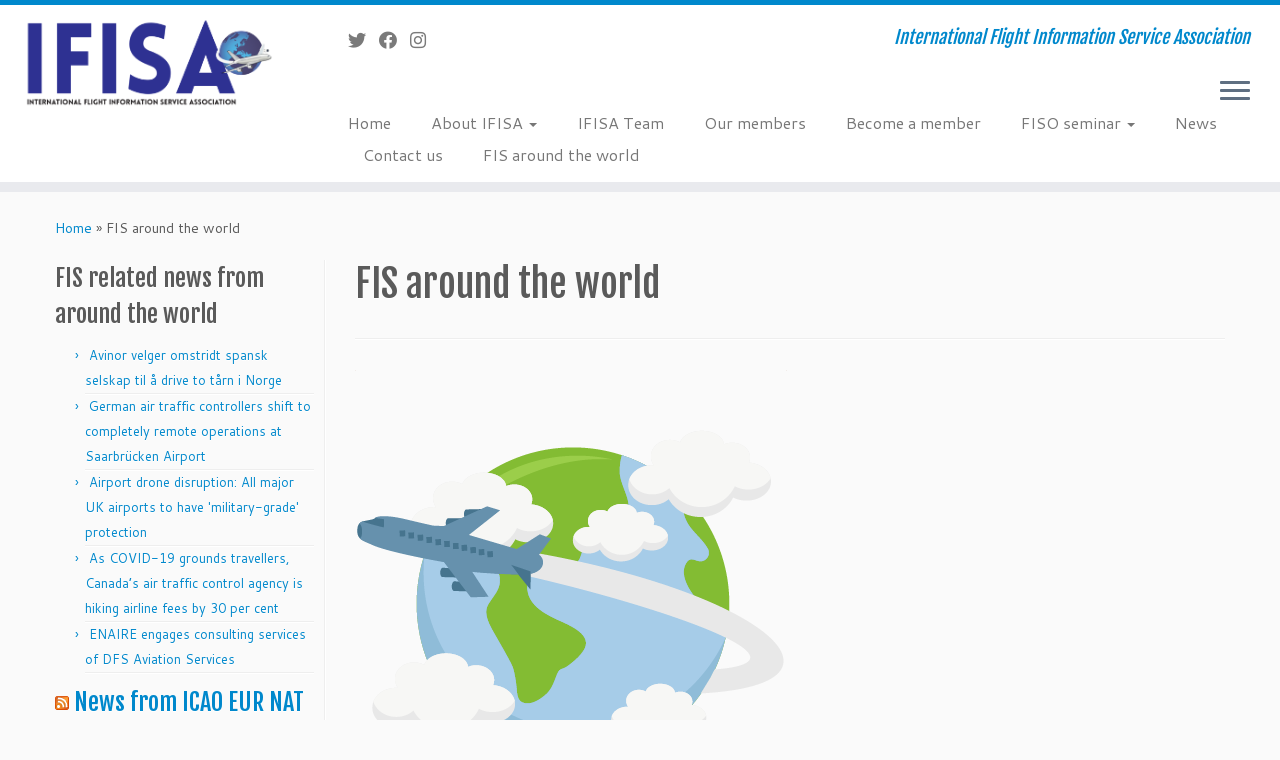

--- FILE ---
content_type: text/html; charset=UTF-8
request_url: https://ifisa.info/fis-around-the-world/
body_size: 19170
content:
<!DOCTYPE html>
<!--[if IE 7]>
<html class="ie ie7 no-js" dir="ltr" lang="en-GB" prefix="og: https://ogp.me/ns#">
<![endif]-->
<!--[if IE 8]>
<html class="ie ie8 no-js" dir="ltr" lang="en-GB" prefix="og: https://ogp.me/ns#">
<![endif]-->
<!--[if !(IE 7) | !(IE 8)  ]><!-->
<html class="no-js" dir="ltr" lang="en-GB" prefix="og: https://ogp.me/ns#">
<!--<![endif]-->
	<head>
		<meta charset="UTF-8" />
		<meta http-equiv="X-UA-Compatible" content="IE=EDGE" />
		<meta name="viewport" content="width=device-width, initial-scale=1.0" />
        <link rel="profile"  href="https://gmpg.org/xfn/11" />
		<link rel="pingback" href="https://ifisa.info/xmlrpc.php" />
		<script>(function(html){html.className = html.className.replace(/\bno-js\b/,'js')})(document.documentElement);</script>
<title>FIS around the world - IFISA</title>
	<style>img:is([sizes="auto" i], [sizes^="auto," i]) { contain-intrinsic-size: 3000px 1500px }</style>
	
		<!-- All in One SEO 4.9.1 - aioseo.com -->
	<meta name="description" content="Here you can find information about the FIS service provided in different countries. Click the country below to go to the associated page. If you have facts you want to add or change please send an e-mail to: secretary@ifisa.info Angola Canada Chile Denmark Faroe Islands Finland France Germany Greece Greenland Italy Indonesia Latvia Norway Peru" />
	<meta name="robots" content="max-image-preview:large" />
	<meta name="google-site-verification" content="PokU2TG54AA3XuX9G3JsJ64rtsoX0sxImmeY1f3m_yE" />
	<link rel="canonical" href="https://ifisa.info/fis-around-the-world/" />
	<meta name="generator" content="All in One SEO (AIOSEO) 4.9.1" />
		<meta property="og:locale" content="en_GB" />
		<meta property="og:site_name" content="IFISA - International Flight Information Service Association" />
		<meta property="og:type" content="article" />
		<meta property="og:title" content="FIS around the world - IFISA" />
		<meta property="og:description" content="Here you can find information about the FIS service provided in different countries. Click the country below to go to the associated page. If you have facts you want to add or change please send an e-mail to: secretary@ifisa.info Angola Canada Chile Denmark Faroe Islands Finland France Germany Greece Greenland Italy Indonesia Latvia Norway Peru" />
		<meta property="og:url" content="https://ifisa.info/fis-around-the-world/" />
		<meta property="og:image" content="https://ifisa.info/wp-content/uploads/2019/01/IFISA_Logo_1000x666.jpg" />
		<meta property="og:image:secure_url" content="https://ifisa.info/wp-content/uploads/2019/01/IFISA_Logo_1000x666.jpg" />
		<meta property="og:image:width" content="1000" />
		<meta property="og:image:height" content="666" />
		<meta property="article:published_time" content="2017-08-30T13:36:31+00:00" />
		<meta property="article:modified_time" content="2017-08-31T11:45:40+00:00" />
		<meta property="article:publisher" content="https://www.facebook.com/InternationalFlightInformationServiceAssociation" />
		<meta name="twitter:card" content="summary" />
		<meta name="twitter:site" content="@IFISA_News" />
		<meta name="twitter:title" content="FIS around the world - IFISA" />
		<meta name="twitter:description" content="Here you can find information about the FIS service provided in different countries. Click the country below to go to the associated page. If you have facts you want to add or change please send an e-mail to: secretary@ifisa.info Angola Canada Chile Denmark Faroe Islands Finland France Germany Greece Greenland Italy Indonesia Latvia Norway Peru" />
		<meta name="twitter:creator" content="@IFISA_News" />
		<meta name="twitter:image" content="https://ifisa.info/wp-content/uploads/2019/01/IFISA_Logo_1000x666.jpg" />
		<script type="application/ld+json" class="aioseo-schema">
			{"@context":"https:\/\/schema.org","@graph":[{"@type":"BreadcrumbList","@id":"https:\/\/ifisa.info\/fis-around-the-world\/#breadcrumblist","itemListElement":[{"@type":"ListItem","@id":"https:\/\/ifisa.info#listItem","position":1,"name":"Home","item":"https:\/\/ifisa.info","nextItem":{"@type":"ListItem","@id":"https:\/\/ifisa.info\/fis-around-the-world\/#listItem","name":"FIS around the world"}},{"@type":"ListItem","@id":"https:\/\/ifisa.info\/fis-around-the-world\/#listItem","position":2,"name":"FIS around the world","previousItem":{"@type":"ListItem","@id":"https:\/\/ifisa.info#listItem","name":"Home"}}]},{"@type":"Organization","@id":"https:\/\/ifisa.info\/#organization","name":"IFISA","description":"International Flight Information Service Association","url":"https:\/\/ifisa.info\/","logo":{"@type":"ImageObject","url":"https:\/\/ifisa.info\/wp-content\/uploads\/2019\/01\/IFISA_Featured_image-e1548692617927.jpg","@id":"https:\/\/ifisa.info\/fis-around-the-world\/#organizationLogo","width":200,"height":72},"image":{"@id":"https:\/\/ifisa.info\/fis-around-the-world\/#organizationLogo"},"sameAs":["https:\/\/www.facebook.com\/InternationalFlightInformationServiceAssociation","https:\/\/twitter.com\/IFISA_News","https:\/\/www.instagram.com\/ifisa.intl\/"]},{"@type":"WebPage","@id":"https:\/\/ifisa.info\/fis-around-the-world\/#webpage","url":"https:\/\/ifisa.info\/fis-around-the-world\/","name":"FIS around the world - IFISA","description":"Here you can find information about the FIS service provided in different countries. Click the country below to go to the associated page. If you have facts you want to add or change please send an e-mail to: secretary@ifisa.info Angola Canada Chile Denmark Faroe Islands Finland France Germany Greece Greenland Italy Indonesia Latvia Norway Peru","inLanguage":"en-GB","isPartOf":{"@id":"https:\/\/ifisa.info\/#website"},"breadcrumb":{"@id":"https:\/\/ifisa.info\/fis-around-the-world\/#breadcrumblist"},"datePublished":"2017-08-30T13:36:31+00:00","dateModified":"2017-08-31T11:45:40+00:00"},{"@type":"WebSite","@id":"https:\/\/ifisa.info\/#website","url":"https:\/\/ifisa.info\/","name":"IFISA","description":"International Flight Information Service Association","inLanguage":"en-GB","publisher":{"@id":"https:\/\/ifisa.info\/#organization"}}]}
		</script>
		<!-- All in One SEO -->

<!-- Google tag (gtag.js) consent mode dataLayer added by Site Kit -->
<script type="text/javascript" id="google_gtagjs-js-consent-mode-data-layer">
/* <![CDATA[ */
window.dataLayer = window.dataLayer || [];function gtag(){dataLayer.push(arguments);}
gtag('consent', 'default', {"ad_personalization":"denied","ad_storage":"denied","ad_user_data":"denied","analytics_storage":"denied","functionality_storage":"denied","security_storage":"denied","personalization_storage":"denied","region":["AT","BE","BG","CH","CY","CZ","DE","DK","EE","ES","FI","FR","GB","GR","HR","HU","IE","IS","IT","LI","LT","LU","LV","MT","NL","NO","PL","PT","RO","SE","SI","SK"],"wait_for_update":500});
window._googlesitekitConsentCategoryMap = {"statistics":["analytics_storage"],"marketing":["ad_storage","ad_user_data","ad_personalization"],"functional":["functionality_storage","security_storage"],"preferences":["personalization_storage"]};
window._googlesitekitConsents = {"ad_personalization":"denied","ad_storage":"denied","ad_user_data":"denied","analytics_storage":"denied","functionality_storage":"denied","security_storage":"denied","personalization_storage":"denied","region":["AT","BE","BG","CH","CY","CZ","DE","DK","EE","ES","FI","FR","GB","GR","HR","HU","IE","IS","IT","LI","LT","LU","LV","MT","NL","NO","PL","PT","RO","SE","SI","SK"],"wait_for_update":500};
/* ]]> */
</script>
<!-- End Google tag (gtag.js) consent mode dataLayer added by Site Kit -->
<link rel='dns-prefetch' href='//www.googletagmanager.com' />
<link rel='dns-prefetch' href='//fonts.googleapis.com' />
<link rel="alternate" type="application/rss+xml" title="IFISA &raquo; Feed" href="https://ifisa.info/feed/" />
<link rel="alternate" type="application/rss+xml" title="IFISA &raquo; Comments Feed" href="https://ifisa.info/comments/feed/" />
		<!-- This site uses the Google Analytics by MonsterInsights plugin v9.10.0 - Using Analytics tracking - https://www.monsterinsights.com/ -->
							<script src="//www.googletagmanager.com/gtag/js?id=G-MF2LRSDLDJ"  data-cfasync="false" data-wpfc-render="false" type="text/javascript" async></script>
			<script data-cfasync="false" data-wpfc-render="false" type="text/javascript">
				var mi_version = '9.10.0';
				var mi_track_user = true;
				var mi_no_track_reason = '';
								var MonsterInsightsDefaultLocations = {"page_location":"https:\/\/ifisa.info\/fis-around-the-world\/"};
								if ( typeof MonsterInsightsPrivacyGuardFilter === 'function' ) {
					var MonsterInsightsLocations = (typeof MonsterInsightsExcludeQuery === 'object') ? MonsterInsightsPrivacyGuardFilter( MonsterInsightsExcludeQuery ) : MonsterInsightsPrivacyGuardFilter( MonsterInsightsDefaultLocations );
				} else {
					var MonsterInsightsLocations = (typeof MonsterInsightsExcludeQuery === 'object') ? MonsterInsightsExcludeQuery : MonsterInsightsDefaultLocations;
				}

								var disableStrs = [
										'ga-disable-G-MF2LRSDLDJ',
									];

				/* Function to detect opted out users */
				function __gtagTrackerIsOptedOut() {
					for (var index = 0; index < disableStrs.length; index++) {
						if (document.cookie.indexOf(disableStrs[index] + '=true') > -1) {
							return true;
						}
					}

					return false;
				}

				/* Disable tracking if the opt-out cookie exists. */
				if (__gtagTrackerIsOptedOut()) {
					for (var index = 0; index < disableStrs.length; index++) {
						window[disableStrs[index]] = true;
					}
				}

				/* Opt-out function */
				function __gtagTrackerOptout() {
					for (var index = 0; index < disableStrs.length; index++) {
						document.cookie = disableStrs[index] + '=true; expires=Thu, 31 Dec 2099 23:59:59 UTC; path=/';
						window[disableStrs[index]] = true;
					}
				}

				if ('undefined' === typeof gaOptout) {
					function gaOptout() {
						__gtagTrackerOptout();
					}
				}
								window.dataLayer = window.dataLayer || [];

				window.MonsterInsightsDualTracker = {
					helpers: {},
					trackers: {},
				};
				if (mi_track_user) {
					function __gtagDataLayer() {
						dataLayer.push(arguments);
					}

					function __gtagTracker(type, name, parameters) {
						if (!parameters) {
							parameters = {};
						}

						if (parameters.send_to) {
							__gtagDataLayer.apply(null, arguments);
							return;
						}

						if (type === 'event') {
														parameters.send_to = monsterinsights_frontend.v4_id;
							var hookName = name;
							if (typeof parameters['event_category'] !== 'undefined') {
								hookName = parameters['event_category'] + ':' + name;
							}

							if (typeof MonsterInsightsDualTracker.trackers[hookName] !== 'undefined') {
								MonsterInsightsDualTracker.trackers[hookName](parameters);
							} else {
								__gtagDataLayer('event', name, parameters);
							}
							
						} else {
							__gtagDataLayer.apply(null, arguments);
						}
					}

					__gtagTracker('js', new Date());
					__gtagTracker('set', {
						'developer_id.dZGIzZG': true,
											});
					if ( MonsterInsightsLocations.page_location ) {
						__gtagTracker('set', MonsterInsightsLocations);
					}
										__gtagTracker('config', 'G-MF2LRSDLDJ', {"forceSSL":"true","link_attribution":"true"} );
										window.gtag = __gtagTracker;										(function () {
						/* https://developers.google.com/analytics/devguides/collection/analyticsjs/ */
						/* ga and __gaTracker compatibility shim. */
						var noopfn = function () {
							return null;
						};
						var newtracker = function () {
							return new Tracker();
						};
						var Tracker = function () {
							return null;
						};
						var p = Tracker.prototype;
						p.get = noopfn;
						p.set = noopfn;
						p.send = function () {
							var args = Array.prototype.slice.call(arguments);
							args.unshift('send');
							__gaTracker.apply(null, args);
						};
						var __gaTracker = function () {
							var len = arguments.length;
							if (len === 0) {
								return;
							}
							var f = arguments[len - 1];
							if (typeof f !== 'object' || f === null || typeof f.hitCallback !== 'function') {
								if ('send' === arguments[0]) {
									var hitConverted, hitObject = false, action;
									if ('event' === arguments[1]) {
										if ('undefined' !== typeof arguments[3]) {
											hitObject = {
												'eventAction': arguments[3],
												'eventCategory': arguments[2],
												'eventLabel': arguments[4],
												'value': arguments[5] ? arguments[5] : 1,
											}
										}
									}
									if ('pageview' === arguments[1]) {
										if ('undefined' !== typeof arguments[2]) {
											hitObject = {
												'eventAction': 'page_view',
												'page_path': arguments[2],
											}
										}
									}
									if (typeof arguments[2] === 'object') {
										hitObject = arguments[2];
									}
									if (typeof arguments[5] === 'object') {
										Object.assign(hitObject, arguments[5]);
									}
									if ('undefined' !== typeof arguments[1].hitType) {
										hitObject = arguments[1];
										if ('pageview' === hitObject.hitType) {
											hitObject.eventAction = 'page_view';
										}
									}
									if (hitObject) {
										action = 'timing' === arguments[1].hitType ? 'timing_complete' : hitObject.eventAction;
										hitConverted = mapArgs(hitObject);
										__gtagTracker('event', action, hitConverted);
									}
								}
								return;
							}

							function mapArgs(args) {
								var arg, hit = {};
								var gaMap = {
									'eventCategory': 'event_category',
									'eventAction': 'event_action',
									'eventLabel': 'event_label',
									'eventValue': 'event_value',
									'nonInteraction': 'non_interaction',
									'timingCategory': 'event_category',
									'timingVar': 'name',
									'timingValue': 'value',
									'timingLabel': 'event_label',
									'page': 'page_path',
									'location': 'page_location',
									'title': 'page_title',
									'referrer' : 'page_referrer',
								};
								for (arg in args) {
																		if (!(!args.hasOwnProperty(arg) || !gaMap.hasOwnProperty(arg))) {
										hit[gaMap[arg]] = args[arg];
									} else {
										hit[arg] = args[arg];
									}
								}
								return hit;
							}

							try {
								f.hitCallback();
							} catch (ex) {
							}
						};
						__gaTracker.create = newtracker;
						__gaTracker.getByName = newtracker;
						__gaTracker.getAll = function () {
							return [];
						};
						__gaTracker.remove = noopfn;
						__gaTracker.loaded = true;
						window['__gaTracker'] = __gaTracker;
					})();
									} else {
										console.log("");
					(function () {
						function __gtagTracker() {
							return null;
						}

						window['__gtagTracker'] = __gtagTracker;
						window['gtag'] = __gtagTracker;
					})();
									}
			</script>
							<!-- / Google Analytics by MonsterInsights -->
		<script type="text/javascript">
/* <![CDATA[ */
window._wpemojiSettings = {"baseUrl":"https:\/\/s.w.org\/images\/core\/emoji\/16.0.1\/72x72\/","ext":".png","svgUrl":"https:\/\/s.w.org\/images\/core\/emoji\/16.0.1\/svg\/","svgExt":".svg","source":{"concatemoji":"https:\/\/ifisa.info\/wp-includes\/js\/wp-emoji-release.min.js?ver=6.8.3"}};
/*! This file is auto-generated */
!function(s,n){var o,i,e;function c(e){try{var t={supportTests:e,timestamp:(new Date).valueOf()};sessionStorage.setItem(o,JSON.stringify(t))}catch(e){}}function p(e,t,n){e.clearRect(0,0,e.canvas.width,e.canvas.height),e.fillText(t,0,0);var t=new Uint32Array(e.getImageData(0,0,e.canvas.width,e.canvas.height).data),a=(e.clearRect(0,0,e.canvas.width,e.canvas.height),e.fillText(n,0,0),new Uint32Array(e.getImageData(0,0,e.canvas.width,e.canvas.height).data));return t.every(function(e,t){return e===a[t]})}function u(e,t){e.clearRect(0,0,e.canvas.width,e.canvas.height),e.fillText(t,0,0);for(var n=e.getImageData(16,16,1,1),a=0;a<n.data.length;a++)if(0!==n.data[a])return!1;return!0}function f(e,t,n,a){switch(t){case"flag":return n(e,"\ud83c\udff3\ufe0f\u200d\u26a7\ufe0f","\ud83c\udff3\ufe0f\u200b\u26a7\ufe0f")?!1:!n(e,"\ud83c\udde8\ud83c\uddf6","\ud83c\udde8\u200b\ud83c\uddf6")&&!n(e,"\ud83c\udff4\udb40\udc67\udb40\udc62\udb40\udc65\udb40\udc6e\udb40\udc67\udb40\udc7f","\ud83c\udff4\u200b\udb40\udc67\u200b\udb40\udc62\u200b\udb40\udc65\u200b\udb40\udc6e\u200b\udb40\udc67\u200b\udb40\udc7f");case"emoji":return!a(e,"\ud83e\udedf")}return!1}function g(e,t,n,a){var r="undefined"!=typeof WorkerGlobalScope&&self instanceof WorkerGlobalScope?new OffscreenCanvas(300,150):s.createElement("canvas"),o=r.getContext("2d",{willReadFrequently:!0}),i=(o.textBaseline="top",o.font="600 32px Arial",{});return e.forEach(function(e){i[e]=t(o,e,n,a)}),i}function t(e){var t=s.createElement("script");t.src=e,t.defer=!0,s.head.appendChild(t)}"undefined"!=typeof Promise&&(o="wpEmojiSettingsSupports",i=["flag","emoji"],n.supports={everything:!0,everythingExceptFlag:!0},e=new Promise(function(e){s.addEventListener("DOMContentLoaded",e,{once:!0})}),new Promise(function(t){var n=function(){try{var e=JSON.parse(sessionStorage.getItem(o));if("object"==typeof e&&"number"==typeof e.timestamp&&(new Date).valueOf()<e.timestamp+604800&&"object"==typeof e.supportTests)return e.supportTests}catch(e){}return null}();if(!n){if("undefined"!=typeof Worker&&"undefined"!=typeof OffscreenCanvas&&"undefined"!=typeof URL&&URL.createObjectURL&&"undefined"!=typeof Blob)try{var e="postMessage("+g.toString()+"("+[JSON.stringify(i),f.toString(),p.toString(),u.toString()].join(",")+"));",a=new Blob([e],{type:"text/javascript"}),r=new Worker(URL.createObjectURL(a),{name:"wpTestEmojiSupports"});return void(r.onmessage=function(e){c(n=e.data),r.terminate(),t(n)})}catch(e){}c(n=g(i,f,p,u))}t(n)}).then(function(e){for(var t in e)n.supports[t]=e[t],n.supports.everything=n.supports.everything&&n.supports[t],"flag"!==t&&(n.supports.everythingExceptFlag=n.supports.everythingExceptFlag&&n.supports[t]);n.supports.everythingExceptFlag=n.supports.everythingExceptFlag&&!n.supports.flag,n.DOMReady=!1,n.readyCallback=function(){n.DOMReady=!0}}).then(function(){return e}).then(function(){var e;n.supports.everything||(n.readyCallback(),(e=n.source||{}).concatemoji?t(e.concatemoji):e.wpemoji&&e.twemoji&&(t(e.twemoji),t(e.wpemoji)))}))}((window,document),window._wpemojiSettings);
/* ]]> */
</script>
<link rel='stylesheet' id='tc-gfonts-css' href='//fonts.googleapis.com/css?family=Fjalla+One:400%7CCantarell:400' type='text/css' media='all' />
<style id='wp-emoji-styles-inline-css' type='text/css'>

	img.wp-smiley, img.emoji {
		display: inline !important;
		border: none !important;
		box-shadow: none !important;
		height: 1em !important;
		width: 1em !important;
		margin: 0 0.07em !important;
		vertical-align: -0.1em !important;
		background: none !important;
		padding: 0 !important;
	}
</style>
<link rel='stylesheet' id='wp-block-library-css' href='https://ifisa.info/wp-includes/css/dist/block-library/style.min.css?ver=6.8.3' type='text/css' media='all' />
<style id='classic-theme-styles-inline-css' type='text/css'>
/*! This file is auto-generated */
.wp-block-button__link{color:#fff;background-color:#32373c;border-radius:9999px;box-shadow:none;text-decoration:none;padding:calc(.667em + 2px) calc(1.333em + 2px);font-size:1.125em}.wp-block-file__button{background:#32373c;color:#fff;text-decoration:none}
</style>
<link rel='stylesheet' id='aioseo/css/src/vue/standalone/blocks/table-of-contents/global.scss-css' href='https://ifisa.info/wp-content/plugins/all-in-one-seo-pack/dist/Lite/assets/css/table-of-contents/global.e90f6d47.css?ver=4.9.1' type='text/css' media='all' />
<style id='pdfemb-pdf-embedder-viewer-style-inline-css' type='text/css'>
.wp-block-pdfemb-pdf-embedder-viewer{max-width:none}

</style>
<style id='global-styles-inline-css' type='text/css'>
:root{--wp--preset--aspect-ratio--square: 1;--wp--preset--aspect-ratio--4-3: 4/3;--wp--preset--aspect-ratio--3-4: 3/4;--wp--preset--aspect-ratio--3-2: 3/2;--wp--preset--aspect-ratio--2-3: 2/3;--wp--preset--aspect-ratio--16-9: 16/9;--wp--preset--aspect-ratio--9-16: 9/16;--wp--preset--color--black: #000000;--wp--preset--color--cyan-bluish-gray: #abb8c3;--wp--preset--color--white: #ffffff;--wp--preset--color--pale-pink: #f78da7;--wp--preset--color--vivid-red: #cf2e2e;--wp--preset--color--luminous-vivid-orange: #ff6900;--wp--preset--color--luminous-vivid-amber: #fcb900;--wp--preset--color--light-green-cyan: #7bdcb5;--wp--preset--color--vivid-green-cyan: #00d084;--wp--preset--color--pale-cyan-blue: #8ed1fc;--wp--preset--color--vivid-cyan-blue: #0693e3;--wp--preset--color--vivid-purple: #9b51e0;--wp--preset--gradient--vivid-cyan-blue-to-vivid-purple: linear-gradient(135deg,rgba(6,147,227,1) 0%,rgb(155,81,224) 100%);--wp--preset--gradient--light-green-cyan-to-vivid-green-cyan: linear-gradient(135deg,rgb(122,220,180) 0%,rgb(0,208,130) 100%);--wp--preset--gradient--luminous-vivid-amber-to-luminous-vivid-orange: linear-gradient(135deg,rgba(252,185,0,1) 0%,rgba(255,105,0,1) 100%);--wp--preset--gradient--luminous-vivid-orange-to-vivid-red: linear-gradient(135deg,rgba(255,105,0,1) 0%,rgb(207,46,46) 100%);--wp--preset--gradient--very-light-gray-to-cyan-bluish-gray: linear-gradient(135deg,rgb(238,238,238) 0%,rgb(169,184,195) 100%);--wp--preset--gradient--cool-to-warm-spectrum: linear-gradient(135deg,rgb(74,234,220) 0%,rgb(151,120,209) 20%,rgb(207,42,186) 40%,rgb(238,44,130) 60%,rgb(251,105,98) 80%,rgb(254,248,76) 100%);--wp--preset--gradient--blush-light-purple: linear-gradient(135deg,rgb(255,206,236) 0%,rgb(152,150,240) 100%);--wp--preset--gradient--blush-bordeaux: linear-gradient(135deg,rgb(254,205,165) 0%,rgb(254,45,45) 50%,rgb(107,0,62) 100%);--wp--preset--gradient--luminous-dusk: linear-gradient(135deg,rgb(255,203,112) 0%,rgb(199,81,192) 50%,rgb(65,88,208) 100%);--wp--preset--gradient--pale-ocean: linear-gradient(135deg,rgb(255,245,203) 0%,rgb(182,227,212) 50%,rgb(51,167,181) 100%);--wp--preset--gradient--electric-grass: linear-gradient(135deg,rgb(202,248,128) 0%,rgb(113,206,126) 100%);--wp--preset--gradient--midnight: linear-gradient(135deg,rgb(2,3,129) 0%,rgb(40,116,252) 100%);--wp--preset--font-size--small: 13px;--wp--preset--font-size--medium: 20px;--wp--preset--font-size--large: 36px;--wp--preset--font-size--x-large: 42px;--wp--preset--spacing--20: 0.44rem;--wp--preset--spacing--30: 0.67rem;--wp--preset--spacing--40: 1rem;--wp--preset--spacing--50: 1.5rem;--wp--preset--spacing--60: 2.25rem;--wp--preset--spacing--70: 3.38rem;--wp--preset--spacing--80: 5.06rem;--wp--preset--shadow--natural: 6px 6px 9px rgba(0, 0, 0, 0.2);--wp--preset--shadow--deep: 12px 12px 50px rgba(0, 0, 0, 0.4);--wp--preset--shadow--sharp: 6px 6px 0px rgba(0, 0, 0, 0.2);--wp--preset--shadow--outlined: 6px 6px 0px -3px rgba(255, 255, 255, 1), 6px 6px rgba(0, 0, 0, 1);--wp--preset--shadow--crisp: 6px 6px 0px rgba(0, 0, 0, 1);}:where(.is-layout-flex){gap: 0.5em;}:where(.is-layout-grid){gap: 0.5em;}body .is-layout-flex{display: flex;}.is-layout-flex{flex-wrap: wrap;align-items: center;}.is-layout-flex > :is(*, div){margin: 0;}body .is-layout-grid{display: grid;}.is-layout-grid > :is(*, div){margin: 0;}:where(.wp-block-columns.is-layout-flex){gap: 2em;}:where(.wp-block-columns.is-layout-grid){gap: 2em;}:where(.wp-block-post-template.is-layout-flex){gap: 1.25em;}:where(.wp-block-post-template.is-layout-grid){gap: 1.25em;}.has-black-color{color: var(--wp--preset--color--black) !important;}.has-cyan-bluish-gray-color{color: var(--wp--preset--color--cyan-bluish-gray) !important;}.has-white-color{color: var(--wp--preset--color--white) !important;}.has-pale-pink-color{color: var(--wp--preset--color--pale-pink) !important;}.has-vivid-red-color{color: var(--wp--preset--color--vivid-red) !important;}.has-luminous-vivid-orange-color{color: var(--wp--preset--color--luminous-vivid-orange) !important;}.has-luminous-vivid-amber-color{color: var(--wp--preset--color--luminous-vivid-amber) !important;}.has-light-green-cyan-color{color: var(--wp--preset--color--light-green-cyan) !important;}.has-vivid-green-cyan-color{color: var(--wp--preset--color--vivid-green-cyan) !important;}.has-pale-cyan-blue-color{color: var(--wp--preset--color--pale-cyan-blue) !important;}.has-vivid-cyan-blue-color{color: var(--wp--preset--color--vivid-cyan-blue) !important;}.has-vivid-purple-color{color: var(--wp--preset--color--vivid-purple) !important;}.has-black-background-color{background-color: var(--wp--preset--color--black) !important;}.has-cyan-bluish-gray-background-color{background-color: var(--wp--preset--color--cyan-bluish-gray) !important;}.has-white-background-color{background-color: var(--wp--preset--color--white) !important;}.has-pale-pink-background-color{background-color: var(--wp--preset--color--pale-pink) !important;}.has-vivid-red-background-color{background-color: var(--wp--preset--color--vivid-red) !important;}.has-luminous-vivid-orange-background-color{background-color: var(--wp--preset--color--luminous-vivid-orange) !important;}.has-luminous-vivid-amber-background-color{background-color: var(--wp--preset--color--luminous-vivid-amber) !important;}.has-light-green-cyan-background-color{background-color: var(--wp--preset--color--light-green-cyan) !important;}.has-vivid-green-cyan-background-color{background-color: var(--wp--preset--color--vivid-green-cyan) !important;}.has-pale-cyan-blue-background-color{background-color: var(--wp--preset--color--pale-cyan-blue) !important;}.has-vivid-cyan-blue-background-color{background-color: var(--wp--preset--color--vivid-cyan-blue) !important;}.has-vivid-purple-background-color{background-color: var(--wp--preset--color--vivid-purple) !important;}.has-black-border-color{border-color: var(--wp--preset--color--black) !important;}.has-cyan-bluish-gray-border-color{border-color: var(--wp--preset--color--cyan-bluish-gray) !important;}.has-white-border-color{border-color: var(--wp--preset--color--white) !important;}.has-pale-pink-border-color{border-color: var(--wp--preset--color--pale-pink) !important;}.has-vivid-red-border-color{border-color: var(--wp--preset--color--vivid-red) !important;}.has-luminous-vivid-orange-border-color{border-color: var(--wp--preset--color--luminous-vivid-orange) !important;}.has-luminous-vivid-amber-border-color{border-color: var(--wp--preset--color--luminous-vivid-amber) !important;}.has-light-green-cyan-border-color{border-color: var(--wp--preset--color--light-green-cyan) !important;}.has-vivid-green-cyan-border-color{border-color: var(--wp--preset--color--vivid-green-cyan) !important;}.has-pale-cyan-blue-border-color{border-color: var(--wp--preset--color--pale-cyan-blue) !important;}.has-vivid-cyan-blue-border-color{border-color: var(--wp--preset--color--vivid-cyan-blue) !important;}.has-vivid-purple-border-color{border-color: var(--wp--preset--color--vivid-purple) !important;}.has-vivid-cyan-blue-to-vivid-purple-gradient-background{background: var(--wp--preset--gradient--vivid-cyan-blue-to-vivid-purple) !important;}.has-light-green-cyan-to-vivid-green-cyan-gradient-background{background: var(--wp--preset--gradient--light-green-cyan-to-vivid-green-cyan) !important;}.has-luminous-vivid-amber-to-luminous-vivid-orange-gradient-background{background: var(--wp--preset--gradient--luminous-vivid-amber-to-luminous-vivid-orange) !important;}.has-luminous-vivid-orange-to-vivid-red-gradient-background{background: var(--wp--preset--gradient--luminous-vivid-orange-to-vivid-red) !important;}.has-very-light-gray-to-cyan-bluish-gray-gradient-background{background: var(--wp--preset--gradient--very-light-gray-to-cyan-bluish-gray) !important;}.has-cool-to-warm-spectrum-gradient-background{background: var(--wp--preset--gradient--cool-to-warm-spectrum) !important;}.has-blush-light-purple-gradient-background{background: var(--wp--preset--gradient--blush-light-purple) !important;}.has-blush-bordeaux-gradient-background{background: var(--wp--preset--gradient--blush-bordeaux) !important;}.has-luminous-dusk-gradient-background{background: var(--wp--preset--gradient--luminous-dusk) !important;}.has-pale-ocean-gradient-background{background: var(--wp--preset--gradient--pale-ocean) !important;}.has-electric-grass-gradient-background{background: var(--wp--preset--gradient--electric-grass) !important;}.has-midnight-gradient-background{background: var(--wp--preset--gradient--midnight) !important;}.has-small-font-size{font-size: var(--wp--preset--font-size--small) !important;}.has-medium-font-size{font-size: var(--wp--preset--font-size--medium) !important;}.has-large-font-size{font-size: var(--wp--preset--font-size--large) !important;}.has-x-large-font-size{font-size: var(--wp--preset--font-size--x-large) !important;}
:where(.wp-block-post-template.is-layout-flex){gap: 1.25em;}:where(.wp-block-post-template.is-layout-grid){gap: 1.25em;}
:where(.wp-block-columns.is-layout-flex){gap: 2em;}:where(.wp-block-columns.is-layout-grid){gap: 2em;}
:root :where(.wp-block-pullquote){font-size: 1.5em;line-height: 1.6;}
</style>
<link rel='stylesheet' id='wpos-slick-style-css' href='https://ifisa.info/wp-content/plugins/wp-logo-showcase-responsive-slider-slider/assets/css/slick.css?ver=3.8.7' type='text/css' media='all' />
<link rel='stylesheet' id='wpls-public-style-css' href='https://ifisa.info/wp-content/plugins/wp-logo-showcase-responsive-slider-slider/assets/css/wpls-public.css?ver=3.8.7' type='text/css' media='all' />
<link rel='stylesheet' id='customizr-fa-css' href='https://ifisa.info/wp-content/themes/customizr/assets/shared/fonts/fa/css/fontawesome-all.min.css?ver=4.4.24' type='text/css' media='all' />
<link rel='stylesheet' id='customizr-common-css' href='https://ifisa.info/wp-content/themes/customizr/inc/assets/css/tc_common.min.css?ver=4.4.24' type='text/css' media='all' />
<link rel='stylesheet' id='customizr-skin-css' href='https://ifisa.info/wp-content/themes/customizr/inc/assets/css/blue.min.css?ver=4.4.24' type='text/css' media='all' />
<style id='customizr-skin-inline-css' type='text/css'>

                  .site-title,.site-description,h1,h2,h3,.tc-dropcap {
                    font-family : 'Fjalla One';
                    font-weight : 400;
                  }

                  body,.navbar .nav>li>a {
                    font-family : 'Cantarell';
                    font-weight : 400;
                  }
table { border-collapse: separate; }
                           body table { border-collapse: collapse; }
                          
.social-links .social-icon:before { content: none } 
.sticky-enabled .tc-shrink-on .site-logo img {
    					height:30px!important;width:auto!important
    				}

    				.sticky-enabled .tc-shrink-on .brand .site-title {
    					font-size:0.6em;opacity:0.8;line-height:1.2em
    				}


      .carousel .czr-item {
        line-height: 550px;
        min-height:550px;
        max-height:550px;
      }
      .tc-slider-loader-wrapper {
        line-height: 550px;
        height:550px;
      }
      .carousel .tc-slider-controls {
        line-height: 550px;
        max-height:550px;
      }

        @media (max-width: 1200px) {
          .carousel .czr-item {
            line-height: 423.5px;
            max-height:423.5px;
            min-height:423.5px;
          }
          .czr-item .carousel-caption {
            max-height: 368.5px;
            overflow: hidden;
          }
          .carousel .tc-slider-loader-wrapper {
            line-height: 423.5px;
            height:423.5px;
          }
        }

        @media (max-width: 979px) {
          .carousel .czr-item {
            line-height: 339.9px;
            max-height:339.9px;
            min-height:339.9px;
          }
          .czr-item .carousel-caption {
            max-height: 284.9px;
            overflow: hidden;
          }
          .carousel .tc-slider-loader-wrapper {
            line-height: 339.9px;
            height:339.9px;
          }
        }

        @media (max-width: 480px) {
          .carousel .czr-item {
            line-height: 209px;
            max-height:209px;
            min-height:209px;
          }
          .czr-item .carousel-caption {
            max-height: 154px;
            overflow: hidden;
          }
          .carousel .tc-slider-loader-wrapper {
            line-height: 209px;
            height:209px;
          }
        }

        @media (max-width: 320px) {
          .carousel .czr-item {
            line-height: 154px;
            max-height:154px;
            min-height:154px;
          }
          .czr-item .carousel-caption {
            max-height: 99px;
            overflow: hidden;
          }
          .carousel .tc-slider-loader-wrapper {
            line-height: 154px;
            height:154px;
          }
        }

#tc-push-footer { display: none; visibility: hidden; }
         .tc-sticky-footer #tc-push-footer.sticky-footer-enabled { display: block; }
        

@media (max-width: 979px) {
          .tc-second-menu-on .nav-collapse {
            width: inherit;
            overflow: visible;
            height: inherit;
            position:relative;
            top: inherit;
            -webkit-box-shadow: none;
            -moz-box-shadow: none;
            box-shadow: none;
            background: inherit;
          }

          .logo-centered.tc-second-menu-display-in-header-when-mobile .pull-menu-center .navbar .nav-collapse {
              width: 100%;
              text-align: center;
          }

          .logo-centered.tc-second-menu-display-in-header-when-mobile .pull-menu-center .navbar .nav-collapse .nav {
              float: initial;
              display: inline-block;
              margin: 0 -12px;
              text-align: initial;
          }

          .tc-sticky-header.sticky-enabled #tc-page-wrap .nav-collapse, #tc-page-wrap .tc-second-menu-hide-when-mobile .nav-collapse.collapse .nav {
            display:none !important;
          }

          .tc-second-menu-on .tc-hover-menu.nav ul.dropdown-menu {
            display:none;
          }
          .tc-second-menu-on .navbar .nav-collapse ul.nav>li li a {
            padding: 3px 20px;
          }
          .tc-second-menu-on .nav-collapse.collapse .nav {
            display: block;
            float: left;
            margin: inherit;
          }
          .tc-second-menu-on .nav-collapse .nav>li {
            float:left;
          }
          .tc-second-menu-on .nav-collapse .dropdown-menu {
            position:absolute;
            display: none;
            -webkit-box-shadow: 0 2px 8px rgba(0,0,0,.2);
            -moz-box-shadow: 0 2px 8px rgba(0,0,0,.2);
            box-shadow: 0 2px 8px rgba(0,0,0,.2);
            background-color: #fff;
            -webkit-border-radius: 6px;
            -moz-border-radius: 6px;
            border-radius: 6px;
            -webkit-background-clip: padding-box;
            -moz-background-clip: padding;
            background-clip: padding-box;
            padding: 5px 0;
          }
          .tc-second-menu-on .navbar .nav>li>.dropdown-menu:after, .navbar .nav>li>.dropdown-menu:before{
            content: '';
            display: inline-block;
            position: absolute;
          }
          .tc-second-menu-on .tc-hover-menu.nav .caret {
            display:inline-block;
          }
          .tc-second-menu-on .tc-hover-menu.nav li:hover>ul {
            display: block;
          }
          .tc-second-menu-on .nav a, .tc-second-menu-on .tc-hover-menu.nav a {
            border-bottom: none;
          }
          .tc-second-menu-on .dropdown-menu>li>a {
            padding: 3px 20px;
          }
          .tc-second-menu-on .tc-submenu-move .dropdown-menu>li>a:focus,.tc-second-menu-on .tc-submenu-move .dropdown-menu>li>a:hover,.tc-second-menu-on .tc-submenu-move .dropdown-submenu:focus>a, .tc-second-menu-on .tc-submenu-move .dropdown-submenu:hover>a {
            padding-left: 1.63em
          }
          .tc-second-menu-on .tc-submenu-fade .nav>li>ul {
            opacity: 0;
            top: 75%;
            visibility: hidden;
            display: block;
            -webkit-transition: all .2s ease-in-out;
            -moz-transition: all .2s ease-in-out;
            -o-transition: all .2s ease-in-out;
            -ms-transition: all .2s ease-in-out;
            transition: all .2s ease-in-out;
          }
          .tc-second-menu-on .tc-submenu-fade .nav li.open>ul, .tc-second-menu-on .tc-submenu-fade .tc-hover-menu.nav li:hover>ul {
            opacity: 1;
            top: 95%;
            visibility: visible;
          }
          .tc-second-menu-on .tc-submenu-move .dropdown-menu>li>a {
            -webkit-transition: all ease .241s;
            -moz-transition: all ease .241s;
            -o-transition: all ease .241s;
            transition: all ease .241s;
          }
          .tc-second-menu-on .dropdown-submenu>.dropdown-menu {
            top: 110%;
            left: 30%;
            left: 30%\9;
            top: 0\9;
            margin-top: -6px;
            margin-left: -1px;
            -webkit-border-radius: 6px;
            -moz-border-radius: 6px;
            border-radius: 6px;
          }
          .tc-second-menu-on .dropdown-submenu>a:after {
            content: ' ';
          }
        }


        .sticky-enabled .tc-second-menu-on .nav-collapse.collapse {
          clear:none;
        }


          #tc-sn { width: 330px;}
          .tc-sn-visible[class*=sn-left] #tc-page-wrap { left: 330px; }
          .tc-sn-visible[class*=sn-right] #tc-page-wrap { right: 330px; }
          [class*=sn-right].sn-close #tc-page-wrap, [class*=sn-left].sn-open #tc-page-wrap {
            -webkit-transform: translate3d( 330px, 0, 0 );
            -moz-transform: translate3d( 330px, 0, 0 );
            transform: translate3d( 330px, 0, 0 );
          }
          [class*=sn-right].sn-open #tc-page-wrap, [class*=sn-left].sn-close #tc-page-wrap {
            -webkit-transform: translate3d( -330px, 0, 0 );
            -moz-transform: translate3d( -330px, 0, 0 );
             transform: translate3d( -330px, 0, 0 );
          }
          /* stick the sticky header to the left/right of the page wrapper */
          .tc-sticky-header.tc-sn-visible:not(.animating)[class*=sn-left] .tc-header { left: 330px; }
          .tc-sticky-header.tc-sn-visible:not(.animating)[class*=sn-right] .tc-header { right: 330px; }
          /* ie<9 breaks using :not */
          .no-csstransforms3d .tc-sticky-header.tc-sn-visible[class*=sn-left] .tc-header { left: 330px; }
          .no-csstransforms3d .tc-sticky-header.tc-sn-visible[class*=sn-right] .tc-header { right: 330px; }
      
</style>
<link rel='stylesheet' id='customizr-style-css' href='https://ifisa.info/wp-content/themes/customizr/style.css?ver=4.4.24' type='text/css' media='all' />
<link rel='stylesheet' id='fancyboxcss-css' href='https://ifisa.info/wp-content/themes/customizr/assets/front/js/libs/fancybox/jquery.fancybox-1.3.4.min.css?ver=6.8.3' type='text/css' media='all' />
<script type="text/javascript" src="https://ifisa.info/wp-content/plugins/google-analytics-for-wordpress/assets/js/frontend-gtag.min.js?ver=9.10.0" id="monsterinsights-frontend-script-js" async="async" data-wp-strategy="async"></script>
<script data-cfasync="false" data-wpfc-render="false" type="text/javascript" id='monsterinsights-frontend-script-js-extra'>/* <![CDATA[ */
var monsterinsights_frontend = {"js_events_tracking":"true","download_extensions":"doc,pdf,ppt,zip,xls,docx,pptx,xlsx","inbound_paths":"[{\"path\":\"\\\/go\\\/\",\"label\":\"affiliate\"},{\"path\":\"\\\/recommend\\\/\",\"label\":\"affiliate\"}]","home_url":"https:\/\/ifisa.info","hash_tracking":"false","v4_id":"G-MF2LRSDLDJ"};/* ]]> */
</script>
<script type="text/javascript" src="https://ifisa.info/wp-includes/js/jquery/jquery.min.js?ver=3.7.1" id="jquery-core-js"></script>
<script type="text/javascript" src="https://ifisa.info/wp-includes/js/jquery/jquery-migrate.min.js?ver=3.4.1" id="jquery-migrate-js"></script>
<script type="text/javascript" src="https://ifisa.info/wp-content/themes/customizr/assets/front/js/libs/modernizr.min.js?ver=4.4.24" id="modernizr-js"></script>
<script type="text/javascript" src="https://ifisa.info/wp-content/themes/customizr/assets/front/js/libs/fancybox/jquery.fancybox-1.3.4.min.js?ver=4.4.24" id="tc-fancybox-js"></script>
<script type="text/javascript" src="https://ifisa.info/wp-includes/js/underscore.min.js?ver=1.13.7" id="underscore-js"></script>
<script type="text/javascript" id="tc-scripts-js-extra">
/* <![CDATA[ */
var TCParams = {"_disabled":[],"FancyBoxState":"1","FancyBoxAutoscale":"1","SliderName":"","SliderDelay":"","SliderHover":"1","centerSliderImg":"1","SmoothScroll":{"Enabled":true,"Options":{"touchpadSupport":false}},"anchorSmoothScroll":"linear","anchorSmoothScrollExclude":{"simple":["[class*=edd]",".tc-carousel-control",".carousel-control","[data-toggle=\"modal\"]","[data-toggle=\"dropdown\"]","[data-toggle=\"tooltip\"]","[data-toggle=\"popover\"]","[data-toggle=\"collapse\"]","[data-toggle=\"tab\"]","[data-toggle=\"pill\"]","[class*=upme]","[class*=um-]"],"deep":{"classes":[],"ids":[]}},"ReorderBlocks":"1","centerAllImg":"1","HasComments":"","LeftSidebarClass":".span3.left.tc-sidebar","RightSidebarClass":".span3.right.tc-sidebar","LoadModernizr":"1","stickyCustomOffset":{"_initial":0,"_scrolling":0,"options":{"_static":true,"_element":""}},"stickyHeader":"1","dropdowntoViewport":"","timerOnScrollAllBrowsers":"1","extLinksStyle":"","extLinksTargetExt":"","extLinksSkipSelectors":{"classes":["btn","button"],"ids":[]},"dropcapEnabled":"","dropcapWhere":{"post":"","page":""},"dropcapMinWords":"50","dropcapSkipSelectors":{"tags":["IMG","IFRAME","H1","H2","H3","H4","H5","H6","BLOCKQUOTE","UL","OL"],"classes":["btn","tc-placeholder-wrap"],"id":[]},"imgSmartLoadEnabled":"","imgSmartLoadOpts":{"parentSelectors":[".article-container",".__before_main_wrapper",".widget-front"],"opts":{"excludeImg":[".tc-holder-img"]}},"imgSmartLoadsForSliders":"","goldenRatio":"1.618","gridGoldenRatioLimit":"350","isSecondMenuEnabled":"1","secondMenuRespSet":"in-sn-before","isParallaxOn":"1","parallaxRatio":"0.55","pluginCompats":[],"adminAjaxUrl":"https:\/\/ifisa.info\/wp-admin\/admin-ajax.php","ajaxUrl":"https:\/\/ifisa.info\/?czrajax=1","frontNonce":{"id":"CZRFrontNonce","handle":"02065d4df4"},"isDevMode":"","isModernStyle":"","i18n":{"Permanently dismiss":"Permanently dismiss"},"version":"4.4.24","frontNotifications":{"styleSwitcher":{"enabled":false,"content":"","dismissAction":"dismiss_style_switcher_note_front","ajaxUrl":"https:\/\/ifisa.info\/wp-admin\/admin-ajax.php"}}};
/* ]]> */
</script>
<script type="text/javascript" src="https://ifisa.info/wp-content/themes/customizr/inc/assets/js/tc-scripts.min.js?ver=4.4.24" id="tc-scripts-js"></script>

<!-- Google tag (gtag.js) snippet added by Site Kit -->
<!-- Google Analytics snippet added by Site Kit -->
<script type="text/javascript" src="https://www.googletagmanager.com/gtag/js?id=G-05TMJZ45H9" id="google_gtagjs-js" async></script>
<script type="text/javascript" id="google_gtagjs-js-after">
/* <![CDATA[ */
window.dataLayer = window.dataLayer || [];function gtag(){dataLayer.push(arguments);}
gtag("set","linker",{"domains":["ifisa.info"]});
gtag("js", new Date());
gtag("set", "developer_id.dZTNiMT", true);
gtag("config", "G-05TMJZ45H9");
 window._googlesitekit = window._googlesitekit || {}; window._googlesitekit.throttledEvents = []; window._googlesitekit.gtagEvent = (name, data) => { var key = JSON.stringify( { name, data } ); if ( !! window._googlesitekit.throttledEvents[ key ] ) { return; } window._googlesitekit.throttledEvents[ key ] = true; setTimeout( () => { delete window._googlesitekit.throttledEvents[ key ]; }, 5 ); gtag( "event", name, { ...data, event_source: "site-kit" } ); }; 
/* ]]> */
</script>
<link rel="https://api.w.org/" href="https://ifisa.info/wp-json/" /><link rel="alternate" title="JSON" type="application/json" href="https://ifisa.info/wp-json/wp/v2/pages/1123" /><link rel="EditURI" type="application/rsd+xml" title="RSD" href="https://ifisa.info/xmlrpc.php?rsd" />
<meta name="generator" content="WordPress 6.8.3" />
<link rel='shortlink' href='https://ifisa.info/?p=1123' />
<link rel="alternate" title="oEmbed (JSON)" type="application/json+oembed" href="https://ifisa.info/wp-json/oembed/1.0/embed?url=https%3A%2F%2Fifisa.info%2Ffis-around-the-world%2F" />
<link rel="alternate" title="oEmbed (XML)" type="text/xml+oembed" href="https://ifisa.info/wp-json/oembed/1.0/embed?url=https%3A%2F%2Fifisa.info%2Ffis-around-the-world%2F&#038;format=xml" />
<meta name="generator" content="Site Kit by Google 1.167.0" /><noscript><style>.vce-row-container .vcv-lozad {display: none}</style></noscript><meta name="generator" content="Powered by Visual Composer Website Builder - fast and easy-to-use drag and drop visual editor for WordPress."/><!-- Analytics by WP Statistics - https://wp-statistics.com -->

<!-- Google Tag Manager snippet added by Site Kit -->
<script type="text/javascript">
/* <![CDATA[ */

			( function( w, d, s, l, i ) {
				w[l] = w[l] || [];
				w[l].push( {'gtm.start': new Date().getTime(), event: 'gtm.js'} );
				var f = d.getElementsByTagName( s )[0],
					j = d.createElement( s ), dl = l != 'dataLayer' ? '&l=' + l : '';
				j.async = true;
				j.src = 'https://www.googletagmanager.com/gtm.js?id=' + i + dl;
				f.parentNode.insertBefore( j, f );
			} )( window, document, 'script', 'dataLayer', 'GTM-MRBXXLG' );
			
/* ]]> */
</script>

<!-- End Google Tag Manager snippet added by Site Kit -->
<link rel="icon" href="https://ifisa.info/wp-content/uploads/2015/09/cropped-IFISAminilogo-32x32.jpg" sizes="32x32" />
<link rel="icon" href="https://ifisa.info/wp-content/uploads/2015/09/cropped-IFISAminilogo-192x192.jpg" sizes="192x192" />
<link rel="apple-touch-icon" href="https://ifisa.info/wp-content/uploads/2015/09/cropped-IFISAminilogo-180x180.jpg" />
<meta name="msapplication-TileImage" content="https://ifisa.info/wp-content/uploads/2015/09/cropped-IFISAminilogo-270x270.jpg" />
<style id="sccss">#container {
	width: 899px;
	height: 860px;
	margin: 0 auto;
}

ul#continents3 {
	list-style: none;
	width: 899px;
	height: 759px;
	position: relative;
	background: url(http://ifisa.info/wp-content/uploads/2018/09/map_gr_sm2.png) no-repeat 0 0;
}

ul#continents3 li {
	position: absolute;
}

.kastoria {
	width: 23px;
	height: 31px;
	top: 98px;
	left: 151px;
}

.kozani {
	width: 23px;
	height: 31px;
	top: 116px;
	left: 184px;
}

.kithira {
	width: 23px;
	height: 31px;
	top: 572px;
	left: 269px;
}

.syros {
	width: 23px;
	height: 31px;
	top: 445px;
	left: 438px;
}

.ikaria {
	width: 23px;
	height: 31px;
	top: 414px;
	left: 564px;
}

.milos {
	width: 23px;
	height: 31px;
	top: 521px;
	left: 402px;
}

.astypalaia {
	width: 23px;
	height: 31px;
	top: 534px;
	left: 570px;
}

.paros {
	width: 23px;
	height: 31px;
	top: 489px;
	left: 460px;
}

.naxos {
	width: 23px;
	height: 31px;
	top: 485px;
	left: 487px;
}

.leros {
	width: 23px;
	height: 31px;
	top: 465px;
	left: 600px;
}

.kalymnos {
	width: 23px;
	height: 31px;
	top: 489px;
	left: 622px;
}

.karpathos {
	width: 23px;
	height: 31px;
	top: 657px;
	left: 644px;
}

.kassos {
	width: 23px;
	height: 31px;
	top: 661px;
	left: 623px;
}

.sitia {
	width: 23px;
	height: 31px;
	top: 689px;
	left: 553px;
}

.kastelorizo {
	width: 23px;
	height: 31px;
	top: 552px;
	left: 782px;
}



ul#continents3 li a  {
	display: block;
	outline: none;
	height: 100%;
  text-decoration: none;
}

ul#continents3 li a span {
	display: none;
	text-decoration: none;
}

ul#continents3 li a:hover span {
	display: block;
	
}

ul#continents3 li a:hover span {
	display: block;
	padding: 5px;
	width: 260px;
	background: #000;
	position: relative;
  right: 150px;
	top: 50%;
	font: 11px Arial, Helvetica, sans-serif;
	opacity: .75;
	filter:alpha(opacity=75);
	color: #FFF;
	text-decoration:none;
}

ul#continents3 li a:hover span strong {
	display: block;
	margin-bottom: 2px;
	font-size: 14px;
	text-decoration: none;
}

.caption {
	font: bold 14px "Courier New", Courier, monospace;
	text-align:center;
}
</style>	</head>
	
	<body class="wp-singular page-template-default page page-id-1123 wp-embed-responsive wp-theme-customizr vcwb tc-fade-hover-links tc-l-sidebar tc-center-images skin-blue customizr-4-4-24 tc-sticky-header sticky-disabled tc-transparent-on-scroll no-navbar tc-side-menu tc-sticky-footer sn-right" >
    		<!-- Google Tag Manager (noscript) snippet added by Site Kit -->
		<noscript>
			<iframe src="https://www.googletagmanager.com/ns.html?id=GTM-MRBXXLG" height="0" width="0" style="display:none;visibility:hidden"></iframe>
		</noscript>
		<!-- End Google Tag Manager (noscript) snippet added by Site Kit -->
		        <a class="screen-reader-text skip-link" href="#content">Skip to content</a>
                  <nav id="tc-sn" class="tc-sn navbar">
            <div class="tc-sn-inner nav-collapse">
              <div class="btn-toggle-nav sn-toggle pull-right"><button type="button" class="btn menu-btn"  title="Close" aria-label="Close"><span class="icon-bar"></span><span class="icon-bar"></span><span class="icon-bar"></span> </button></div><div class="sn-nav-wrapper"><div class="menu-about-ifisa-container"><ul id="menu-about-ifisa" class="nav sn-nav"><li id="menu-item-11201" class="menu-item menu-item-type-custom menu-item-object-custom menu-item-home menu-item-11201"><a href="https://ifisa.info/">Home</a></li>
<li id="menu-item-51" class="menu-item menu-item-type-post_type menu-item-object-page menu-item-has-children dropdown menu-item-51"><a href="https://ifisa.info/about-ifisa/">About IFISA <strong class="caret"></strong></a>
<ul class="dropdown-menu">
	<li id="menu-item-10575" class="menu-item menu-item-type-post_type menu-item-object-page menu-item-10575"><a href="https://ifisa.info/about-ifisa/goals-and-mission-of-ifisa/">Goals and Mission of IFISA</a></li>
	<li id="menu-item-11249" class="menu-item menu-item-type-post_type menu-item-object-page menu-item-11249"><a href="https://ifisa.info/about-ifisa/fiso-day/">FISO Day</a></li>
	<li id="menu-item-59" class="menu-item menu-item-type-post_type menu-item-object-page menu-item-59"><a href="https://ifisa.info/q-a/">Q &#038; A</a></li>
</ul>
</li>
<li id="menu-item-11753" class="menu-item menu-item-type-post_type menu-item-object-page menu-item-11753"><a href="https://ifisa.info/ifisa-team/">IFISA Team</a></li>
<li id="menu-item-11568" class="menu-item menu-item-type-post_type menu-item-object-page menu-item-11568"><a href="https://ifisa.info/about-ifisa/our-members-2/">Our members</a></li>
<li id="menu-item-84" class="menu-item menu-item-type-post_type menu-item-object-page menu-item-84"><a href="https://ifisa.info/membership/">Become a member</a></li>
<li id="menu-item-688" class="menu-item menu-item-type-post_type menu-item-object-page menu-item-has-children dropdown menu-item-688"><a href="https://ifisa.info/fiso-seminar/">FISO seminar <strong class="caret"></strong></a>
<ul class="dropdown-menu">
	<li id="menu-item-11839" class="menu-item menu-item-type-custom menu-item-object-custom menu-item-has-children dropdown-submenu menu-item-11839"><a target="_blank" href="https://ifisa.info/stayinformed2025/">2025 IFISA FISO Seminar</a>
<ul class="dropdown-menu">
		<li id="menu-item-12028" class="menu-item menu-item-type-custom menu-item-object-custom menu-item-12028"><a href="https://ifisa.info/stayinformed2025/">15th International FISO Seminar &#8211; Official Webpage</a></li>
		<li id="menu-item-12026" class="menu-item menu-item-type-post_type menu-item-object-page menu-item-12026"><a href="https://ifisa.info/15th-international-fiso-seminar-by-ifisa/">Agenda Items &#8211; Presentations</a></li>
	</ul>
</li>
	<li id="menu-item-11493" class="menu-item menu-item-type-custom menu-item-object-custom menu-item-has-children dropdown-submenu menu-item-11493"><a target="_blank" href="https://ifisa.info/stayinformed2024/">2024 IFISA FISO Seminar</a>
<ul class="dropdown-menu">
		<li id="menu-item-11690" class="menu-item menu-item-type-custom menu-item-object-custom menu-item-11690"><a href="https://ifisa.info/stayinformed2024/">14th International FISO Seminar &#8211; Official Webpage</a></li>
		<li id="menu-item-11688" class="menu-item menu-item-type-post_type menu-item-object-page menu-item-11688"><a href="https://ifisa.info/2024-fiso-seminar-agenda-presentations/">Agenda Items &#8211; Presentations</a></li>
	</ul>
</li>
	<li id="menu-item-11385" class="menu-item menu-item-type-custom menu-item-object-custom menu-item-has-children dropdown-submenu menu-item-11385"><a href="#">2023 IFISA FISO Seminar</a>
<ul class="dropdown-menu">
		<li id="menu-item-11386" class="menu-item menu-item-type-custom menu-item-object-custom menu-item-11386"><a href="https://www.ifisa.info/stayinformed2023/">13th International FISO Seminar &#8211; Official Webpage</a></li>
		<li id="menu-item-11377" class="menu-item menu-item-type-post_type menu-item-object-page menu-item-11377"><a href="https://ifisa.info/2023-fiso-seminar/">Agenda Items &#8211; Presentations</a></li>
	</ul>
</li>
	<li id="menu-item-11387" class="menu-item menu-item-type-custom menu-item-object-custom menu-item-has-children dropdown-submenu menu-item-11387"><a href="#">2022 IFISA FISO Seminar</a>
<ul class="dropdown-menu">
		<li id="menu-item-11388" class="menu-item menu-item-type-custom menu-item-object-custom menu-item-11388"><a href="https://ifisa.info/stayinformed2022/">12th International FISO Seminar &#8211; Official Webpage</a></li>
		<li id="menu-item-11696" class="menu-item menu-item-type-post_type menu-item-object-page menu-item-11696"><a href="https://ifisa.info/12th-fiso-seminar-agenda-presentations/">Agenda Items &#8211; Presentations</a></li>
	</ul>
</li>
	<li id="menu-item-10756" class="menu-item menu-item-type-post_type menu-item-object-page menu-item-10756"><a href="https://ifisa.info/2021-ifisa-fiso-seminar/">2021 IFISA FISO Seminar/Webinar</a></li>
	<li id="menu-item-10559" class="menu-item menu-item-type-post_type menu-item-object-page menu-item-10559"><a href="https://ifisa.info/2020-ifisa-fiso-seminar/">2020 IFISA FISO Seminar</a></li>
	<li id="menu-item-8757" class="menu-item menu-item-type-post_type menu-item-object-page menu-item-8757"><a href="https://ifisa.info/2019-ifisa-fiso-seminar/">2019 IFISA FISO seminar</a></li>
	<li id="menu-item-8361" class="menu-item menu-item-type-post_type menu-item-object-page menu-item-8361"><a href="https://ifisa.info/2018-fiso-seminar/">2018 FISO seminar</a></li>
	<li id="menu-item-11302" class="menu-item menu-item-type-post_type menu-item-object-page menu-item-11302"><a href="https://ifisa.info/fiso-seminar/2017-fiso-seminar/">2017 FISO seminar</a></li>
	<li id="menu-item-11303" class="menu-item menu-item-type-post_type menu-item-object-page menu-item-11303"><a href="https://ifisa.info/2016-fiso-seminar/">2016 FISO seminar</a></li>
</ul>
</li>
<li id="menu-item-10460" class="menu-item menu-item-type-taxonomy menu-item-object-category menu-item-10460"><a href="https://ifisa.info/category/news/">News</a></li>
<li id="menu-item-90" class="menu-item menu-item-type-post_type menu-item-object-page menu-item-90"><a href="https://ifisa.info/contact-us/">Contact us</a></li>
<li id="menu-item-11254" class="menu-item menu-item-type-taxonomy menu-item-object-category menu-item-11254"><a href="https://ifisa.info/category/fis-around-the-world/">FIS around the world</a></li>
</ul></div></div>            </div><!--.tc-sn-inner -->
          </nav><!-- //#tc-sn -->
        
    <div id="tc-page-wrap" class="">

  		
  	   	<header class="tc-header clearfix row-fluid tc-tagline-off tc-title-logo-on  tc-shrink-on tc-menu-on logo-left tc-second-menu-on tc-second-menu-in-sn-before-when-mobile">
  			
        <div class="brand span3 pull-left">
        <a class="site-logo" href="https://ifisa.info/" aria-label="IFISA | International Flight Information Service Association"><img src="https://ifisa.info/wp-content/uploads/2015/09/IFISA1.gif" alt="Back home" width="4324" height="1605" style="max-width:250px;max-height:100px" data-no-retina class=" attachment-38"/></a>        </div> <!-- brand span3 -->

        <div class="container outside"><h2 class="site-description">International Flight Information Service Association</h2></div>      	<div class="navbar-wrapper clearfix span9 tc-submenu-fade tc-submenu-move tc-open-on-hover pull-menu-left">
        	<div class="navbar resp">
          		<div class="navbar-inner" role="navigation">
            		<div class="row-fluid">
              		<div class="social-block span5"><div class="social-links"><a rel="nofollow noopener noreferrer" class="social-icon icon-twitter"  title="Follow me on Twitter" aria-label="Follow me on Twitter" href="https://twitter.com/IFISA_News"  target="_blank" ><i class="fab fa-twitter"></i></a><a rel="nofollow noopener noreferrer" class="social-icon icon-facebook"  title="Follow me on Facebook" aria-label="Follow me on Facebook" href="https://www.facebook.com/InternationalFlightInformationServiceAssociation"  target="_blank" ><i class="fab fa-facebook"></i></a><a rel="nofollow noopener noreferrer" class="social-icon icon-instagram"  title="Follow us on Instagram" aria-label="Follow us on Instagram" href="https://www.instagram.com/ifisa.intl/"  target="_blank" ><i class="fab fa-instagram"></i></a></div></div><h2 class="span7 inside site-description">International Flight Information Service Association</h2><div class="btn-toggle-nav sn-toggle pull-right"><button type="button" class="btn menu-btn"  title="Open the menu" aria-label="Open the menu"><span class="icon-bar"></span><span class="icon-bar"></span><span class="icon-bar"></span> </button></div><div class="nav-collapse collapse tc-hover-menu-wrapper"><div class="menu-about-ifisa-container"><ul id="menu-about-ifisa-3" class="nav tc-hover-menu"><li class="menu-item menu-item-type-custom menu-item-object-custom menu-item-home menu-item-11201"><a href="https://ifisa.info/">Home</a></li>
<li class="menu-item menu-item-type-post_type menu-item-object-page menu-item-has-children dropdown menu-item-51"><a href="https://ifisa.info/about-ifisa/">About IFISA <strong class="caret"></strong></a>
<ul class="dropdown-menu">
	<li class="menu-item menu-item-type-post_type menu-item-object-page menu-item-10575"><a href="https://ifisa.info/about-ifisa/goals-and-mission-of-ifisa/">Goals and Mission of IFISA</a></li>
	<li class="menu-item menu-item-type-post_type menu-item-object-page menu-item-11249"><a href="https://ifisa.info/about-ifisa/fiso-day/">FISO Day</a></li>
	<li class="menu-item menu-item-type-post_type menu-item-object-page menu-item-59"><a href="https://ifisa.info/q-a/">Q &#038; A</a></li>
</ul>
</li>
<li class="menu-item menu-item-type-post_type menu-item-object-page menu-item-11753"><a href="https://ifisa.info/ifisa-team/">IFISA Team</a></li>
<li class="menu-item menu-item-type-post_type menu-item-object-page menu-item-11568"><a href="https://ifisa.info/about-ifisa/our-members-2/">Our members</a></li>
<li class="menu-item menu-item-type-post_type menu-item-object-page menu-item-84"><a href="https://ifisa.info/membership/">Become a member</a></li>
<li class="menu-item menu-item-type-post_type menu-item-object-page menu-item-has-children dropdown menu-item-688"><a href="https://ifisa.info/fiso-seminar/">FISO seminar <strong class="caret"></strong></a>
<ul class="dropdown-menu">
	<li class="menu-item menu-item-type-custom menu-item-object-custom menu-item-has-children dropdown-submenu menu-item-11839"><a target="_blank" href="https://ifisa.info/stayinformed2025/">2025 IFISA FISO Seminar</a>
<ul class="dropdown-menu">
		<li class="menu-item menu-item-type-custom menu-item-object-custom menu-item-12028"><a href="https://ifisa.info/stayinformed2025/">15th International FISO Seminar &#8211; Official Webpage</a></li>
		<li class="menu-item menu-item-type-post_type menu-item-object-page menu-item-12026"><a href="https://ifisa.info/15th-international-fiso-seminar-by-ifisa/">Agenda Items &#8211; Presentations</a></li>
	</ul>
</li>
	<li class="menu-item menu-item-type-custom menu-item-object-custom menu-item-has-children dropdown-submenu menu-item-11493"><a target="_blank" href="https://ifisa.info/stayinformed2024/">2024 IFISA FISO Seminar</a>
<ul class="dropdown-menu">
		<li class="menu-item menu-item-type-custom menu-item-object-custom menu-item-11690"><a href="https://ifisa.info/stayinformed2024/">14th International FISO Seminar &#8211; Official Webpage</a></li>
		<li class="menu-item menu-item-type-post_type menu-item-object-page menu-item-11688"><a href="https://ifisa.info/2024-fiso-seminar-agenda-presentations/">Agenda Items &#8211; Presentations</a></li>
	</ul>
</li>
	<li class="menu-item menu-item-type-custom menu-item-object-custom menu-item-has-children dropdown-submenu menu-item-11385"><a href="#">2023 IFISA FISO Seminar</a>
<ul class="dropdown-menu">
		<li class="menu-item menu-item-type-custom menu-item-object-custom menu-item-11386"><a href="https://www.ifisa.info/stayinformed2023/">13th International FISO Seminar &#8211; Official Webpage</a></li>
		<li class="menu-item menu-item-type-post_type menu-item-object-page menu-item-11377"><a href="https://ifisa.info/2023-fiso-seminar/">Agenda Items &#8211; Presentations</a></li>
	</ul>
</li>
	<li class="menu-item menu-item-type-custom menu-item-object-custom menu-item-has-children dropdown-submenu menu-item-11387"><a href="#">2022 IFISA FISO Seminar</a>
<ul class="dropdown-menu">
		<li class="menu-item menu-item-type-custom menu-item-object-custom menu-item-11388"><a href="https://ifisa.info/stayinformed2022/">12th International FISO Seminar &#8211; Official Webpage</a></li>
		<li class="menu-item menu-item-type-post_type menu-item-object-page menu-item-11696"><a href="https://ifisa.info/12th-fiso-seminar-agenda-presentations/">Agenda Items &#8211; Presentations</a></li>
	</ul>
</li>
	<li class="menu-item menu-item-type-post_type menu-item-object-page menu-item-10756"><a href="https://ifisa.info/2021-ifisa-fiso-seminar/">2021 IFISA FISO Seminar/Webinar</a></li>
	<li class="menu-item menu-item-type-post_type menu-item-object-page menu-item-10559"><a href="https://ifisa.info/2020-ifisa-fiso-seminar/">2020 IFISA FISO Seminar</a></li>
	<li class="menu-item menu-item-type-post_type menu-item-object-page menu-item-8757"><a href="https://ifisa.info/2019-ifisa-fiso-seminar/">2019 IFISA FISO seminar</a></li>
	<li class="menu-item menu-item-type-post_type menu-item-object-page menu-item-8361"><a href="https://ifisa.info/2018-fiso-seminar/">2018 FISO seminar</a></li>
	<li class="menu-item menu-item-type-post_type menu-item-object-page menu-item-11302"><a href="https://ifisa.info/fiso-seminar/2017-fiso-seminar/">2017 FISO seminar</a></li>
	<li class="menu-item menu-item-type-post_type menu-item-object-page menu-item-11303"><a href="https://ifisa.info/2016-fiso-seminar/">2016 FISO seminar</a></li>
</ul>
</li>
<li class="menu-item menu-item-type-taxonomy menu-item-object-category menu-item-10460"><a href="https://ifisa.info/category/news/">News</a></li>
<li class="menu-item menu-item-type-post_type menu-item-object-page menu-item-90"><a href="https://ifisa.info/contact-us/">Contact us</a></li>
<li class="menu-item menu-item-type-taxonomy menu-item-object-category menu-item-11254"><a href="https://ifisa.info/category/fis-around-the-world/">FIS around the world</a></li>
</ul></div></div>          			</div><!-- /.row-fluid -->
          		</div><!-- /.navbar-inner -->
        	</div><!-- /.navbar resp -->
      	</div><!-- /.navbar-wrapper -->
    	  		</header>
  		<div id="tc-reset-margin-top" class="container-fluid" style="margin-top:103px"></div><div id="main-wrapper" class="container">

    <div class="tc-hot-crumble container" role="navigation"><div class="row"><div class="span12"><div class="breadcrumb-trail breadcrumbs"><span class="trail-begin"><a href="https://ifisa.info" title="IFISA" rel="home" class="trail-begin">Home</a></span> <span class="sep">&raquo;</span> <span class="trail-end">FIS around the world</span></div></div></div></div>
    <div class="container" role="main">
        <div class="row column-content-wrapper">

            
        <div class="span3 left tc-sidebar">
           <div id="left" class="widget-area" role="complementary">
              <aside id="linkcat-12" class="widget widget_links"><h3 class="widget-title">FIS related news from around the world</h3>
	<ul class='xoxo blogroll'>
<li><a href="https://www.dn.no/luftfart/avinor/saerco/ildefonso-de-miguel/avinor-velger-omstridt-spansk-selskap-til-a-drive-to-tarn-i-norge/2-1-543993">Avinor velger omstridt spansk selskap til å drive to tårn i Norge</a></li>
<li><a href="https://www.sae.org/news/2018/12/german-air-traffic-controllers-shift-to-completely-remote-operations-at-saarbrucken-airport">German air traffic controllers shift to completely remote operations at Saarbrücken Airport</a></li>
<li><a href="https://www.bbc.com/news/uk-46827542">Airport drone disruption: All major UK airports to have &#039;military-grade&#039; protection</a></li>
<li><a href="https://www.thestar.com/politics/federal/2020/05/20/as-covid-19-grounds-travellers-canadas-air-traffic-control-agency-is-hiking-airline-fees-by-30-per-cent.html?fbclid=IwAR2lT0YOkU-kExZNHbMwoomVTHy8R8FLcTmue4iVMH1t9KXuiAC2Wa6Koqs" target="_blank">As COVID-19 grounds travellers, Canada’s air traffic control agency is hiking airline fees by 30 per cent</a></li>
<li><a href="https://dfs-as.aero/en/enaire-engages-consulting-services-of-dfs-aviation-services/">ENAIRE engages consulting services of DFS Aviation Services</a></li>

	</ul>
</aside>
<aside id="rss-5" class="widget widget_rss"><h3 class="widget-title"><a class="rsswidget rss-widget-feed" href="https://www.unitingaviation.com/category/regions/eurnat/feed/"><img class="rss-widget-icon" style="border:0" width="14" height="14" src="https://ifisa.info/wp-includes/images/rss.png" alt="RSS" loading="lazy" /></a> <a class="rsswidget rss-widget-title" href="https://unitingaviation.com/amp/category/regions/eurnat/">News from ICAO EUR NAT region</a></h3><ul><li><a class='rsswidget' href='https://unitingaviation.com/regions/eurnat/this-is-how-we-strenthened-our-partnerships-with-european-aviation-leadership/'>This is how we strenthened our partnerships with European aviation leadership</a> <span class="rss-date">June 30, 2025</span></li><li><a class='rsswidget' href='https://unitingaviation.com/regions/eurnat/the-partnerships-commitment-and-priorities-that-are-advancing-aviation-safety-in-uzbekistan/'>The partnerships, commitment and priorities that are advancing aviation safety in Uzbekistan</a> <span class="rss-date">May 31, 2025</span></li><li><a class='rsswidget' href='https://unitingaviation.com/regions/eurnat/understanding-the-process-insight-into-aviation-incident-investigations/'>Understanding the process: insight into aviation incident investigations</a> <span class="rss-date">March 7, 2025</span></li></ul></aside><aside id="rss-4" class="widget widget_rss"><h3 class="widget-title"><a class="rsswidget rss-widget-feed" href="https://www.unitingaviation.com/category/regions/asia-pacific/feed/"><img class="rss-widget-icon" style="border:0" width="14" height="14" src="https://ifisa.info/wp-includes/images/rss.png" alt="RSS" loading="lazy" /></a> <a class="rsswidget rss-widget-title" href="https://unitingaviation.com/amp/category/regions/asia-pacific/">News from ICAO Asia/Pacific region</a></h3><ul><li><a class='rsswidget' href='https://unitingaviation.com/regions/asia-pacific/reducing-co2-emissions-the-importance-of-developing-and-updating-state-action-plans/'>Reducing CO2 emissions: the importance of developing and updating State Action Plans</a> <span class="rss-date">November 2, 2025</span></li><li><a class='rsswidget' href='https://unitingaviation.com/regions/asia-pacific/expanding-regional-presence-with-this-liaison-office-in-the-pacific/'>Expanding regional presence with this liaison office in the Pacific</a> <span class="rss-date">November 1, 2025</span></li><li><a class='rsswidget' href='https://unitingaviation.com/regions/asia-pacific/advancing-air-traffic-capacity-across-the-asia-pacific/'>Advancing air traffic capacity across the Asia Pacific</a> <span class="rss-date">October 30, 2025</span></li></ul></aside>            </div><!-- //#left or //#right -->
        </div><!--.tc-sidebar -->

        
                <div id="content" class="span9 article-container tc-gallery-style">

                    
                        
                                                                                    
                                                                    <article id="page-1123" class="row-fluid post-1123 page type-page status-publish czr-hentry">
                                                <header class="entry-header">
          <h1 class="entry-title ">FIS around the world</h1><hr class="featurette-divider __before_content">        </header>
        
        <div class="entry-content">
          <p><a href="http://ifisa.info/wp-content/uploads/2017/08/large_airplaneflyingworld.png" class="grouped_elements" rel="tc-fancybox-group1123"><img fetchpriority="high" decoding="async" class="alignnone size-full wp-image-1176" src="http://ifisa.info/wp-content/uploads/2017/08/large_airplaneflyingworld.png" alt="" width="432" height="432" srcset="https://ifisa.info/wp-content/uploads/2017/08/large_airplaneflyingworld.png 432w, https://ifisa.info/wp-content/uploads/2017/08/large_airplaneflyingworld-150x150.png 150w, https://ifisa.info/wp-content/uploads/2017/08/large_airplaneflyingworld-300x300.png 300w" sizes="(max-width: 432px) 100vw, 432px" /></a></p>
<p>Here you can find information about the FIS service provided in different countries. Click the country below to go to the associated page.</p>
<p>If you have facts you want to add or change please send an e-mail to: secretary@ifisa.info</p>
<p><a href="http://ifisa.info/angola/">Angola</a></p>
<p><a href="http://ifisa.info/canada/">Canada</a></p>
<p><a href="http://ifisa.info/chile/">Chile</a></p>
<p><a href="http://ifisa.info/denmark/">Denmark</a></p>
<p><a href="http://ifisa.info/faroe-islands/">Faroe Islands</a></p>
<p><a href="http://ifisa.info/finland/">Finland</a></p>
<p><a href="http://ifisa.info/france-2/">France</a></p>
<p><a href="http://ifisa.info/germany/">Germany</a></p>
<p><a href="http://ifisa.info/greece/">Greece</a></p>
<p><a href="http://ifisa.info/greenland/">Greenland</a></p>
<p><a href="http://ifisa.info/italy/">Italy</a></p>
<p><a href="http://ifisa.info/indonesia/">Indonesia</a></p>
<p><a href="http://ifisa.info/latvia/">Latvia</a></p>
<p><a href="http://ifisa.info/norway/">Norway</a></p>
<p><a href="http://ifisa.info/peru/">Peru</a></p>
<p><a href="http://ifisa.info/poland/">Poland</a></p>
<p><a href="http://ifisa.info/sweden/">Sweden</a></p>
<p><a href="http://ifisa.info/switzerland/">Switzerland</a></p>
<p><a href="http://ifisa.info/united-kingdom/">United Kingdom</a></p>
<p><a href="http://ifisa.info/united-states/">United States</a></p>
        </div>

                                            </article>
                                
                            
                        
                    
                                   <hr class="featurette-divider tc-mobile-separator">
                </div><!--.article-container -->

           
        </div><!--.row -->
    </div><!-- .container role: main -->

    <div id="tc-push-footer"></div>
</div><!-- //#main-wrapper -->

  		<!-- FOOTER -->
  		<footer id="footer" class="">
  		 					<div class="container footer-widgets ">
                    <div class="row widget-area" role="complementary">
												
							<div id="footer_one" class="span4">
																
										
		<aside id="recent-posts-2" class="widget widget_recent_entries">
		<h3 class="widget-title">Recent Posts</h3>
		<ul>
											<li>
					<a href="https://ifisa.info/naviair-deploys-swim-technical-infrastructure-solution-by-insero/">Naviair deploys SWIM Technical Infrastructure-solution developed by Insero Air Traffic Solutions</a>
									</li>
											<li>
					<a href="https://ifisa.info/newsletter-december-2024/">Newsletter &#8211; December 2025</a>
									</li>
											<li>
					<a href="https://ifisa.info/new-silver-corporate-member-insero/">New Silver Corporate Member &#8211; Insero</a>
									</li>
											<li>
					<a href="https://ifisa.info/ifisa-participates-in-the-65th-atceuc-committee-meeting-in-utrecht/">IFISA Participates in the 65th ATCEUC Committee Meeting in Utrecht</a>
									</li>
											<li>
					<a href="https://ifisa.info/ifisa-at-apron-management-summit-2025/">IFISA at Apron Management Services Summit  at EUROCONTROL HQ</a>
									</li>
					</ul>

		</aside>
																							</div><!-- .{$key}_widget_class -->

						
							<div id="footer_two" class="span4">
																
										<aside id="custom_html-2" class="widget_text widget widget_custom_html"><h3 class="widget-title">IFISA Golden Corporate Members</h3><div class="textwidget custom-html-widget">
		<style>
			#wpls-logo-showcase-slider-1 .wpls-fix-box,
			#wpls-logo-showcase-slider-1 .wpls-fix-box img.wp-post-image{max-height:250px; }
		</style>

		<div class="wpls-wrap wpls-logo-showcase-slider-wrp wpls-logo-clearfix wpls-design-1 " data-conf="{&quot;slides_column&quot;:&quot;1&quot;,&quot;slides_scroll&quot;:1,&quot;dots&quot;:&quot;false&quot;,&quot;arrows&quot;:&quot;true&quot;,&quot;autoplay&quot;:&quot;true&quot;,&quot;autoplay_interval&quot;:3000,&quot;loop&quot;:&quot;true&quot;,&quot;rtl&quot;:&quot;false&quot;,&quot;speed&quot;:800,&quot;center_mode&quot;:&quot;true&quot;,&quot;lazyload&quot;:&quot;&quot;}">
			<div class="wpls-logo-showcase logo_showcase wpls-logo-slider wpls-center sliderimage_hide_border wpls-dots-false" id="wpls-logo-showcase-slider-1" >
				<div class="wpls-logo-cnt">
	<div class="wpls-fix-box">
				<a href="http://www.navcanada.ca" target="_self">
			<img class="wp-post-image"  src="https://ifisa.info/wp-content/uploads/2019/04/NAV-CANADA-Logo.png" alt="" />
		</a>
			</div>
	</div><div class="wpls-logo-cnt">
	<div class="wpls-fix-box">
				<a href="https://www.gate.aero/" target="_self">
			<img class="wp-post-image"  src="https://ifisa.info/wp-content/uploads/2019/04/Gate-aero.png" alt="" />
		</a>
			</div>
	</div><div class="wpls-logo-cnt">
	<div class="wpls-fix-box">
				<a href="http://www.acr-sweden.se/" target="_self">
			<img class="wp-post-image"  src="https://ifisa.info/wp-content/uploads/2019/04/acr.jpg" alt="" />
		</a>
			</div>
	</div><div class="wpls-logo-cnt">
	<div class="wpls-fix-box">
				<a href="https://www.phoenixrecordingsystems.com/" target="_self">
			<img class="wp-post-image"  src="https://ifisa.info/wp-content/uploads/2018/08/Phoenix-Recording-Systems-logo.jpg" alt="" />
		</a>
			</div>
	</div><div class="wpls-logo-cnt">
	<div class="wpls-fix-box">
				<a href="https://www.saab.com/sites/saab-digital-air-traffic-solutions" target="_self">
			<img class="wp-post-image"  src="https://ifisa.info/wp-content/uploads/2024/04/SAAB-Logo.png" alt="" />
		</a>
			</div>
	</div><div class="wpls-logo-cnt">
	<div class="wpls-fix-box">
				<a href="https://www.jotron.com/" target="_self">
			<img class="wp-post-image"  src="https://ifisa.info/wp-content/uploads/2025/08/Jotron-memberl.jpg" alt="" />
		</a>
			</div>
	</div>			</div>
		</div>

		</div></aside>
																							</div><!-- .{$key}_widget_class -->

						
							<div id="footer_three" class="span4">
																
										<aside id="rss-2" class="widget widget_rss"><h3 class="widget-title"><a class="rsswidget rss-widget-feed" href="https://www.easa.europa.eu/newsroom-and-events/news/feed.xml"><img class="rss-widget-icon" style="border:0" width="14" height="14" src="https://ifisa.info/wp-includes/images/rss.png" alt="RSS" loading="lazy" /></a> <a class="rsswidget rss-widget-title" href="https://www.easa.europa.eu/ennewsroom-and-events/news">News from EASA</a></h3><ul><li><a class='rsswidget' href='https://www.easa.europa.eu/newsroom-and-events/news/initial-set-ancen-background-notes-provide-insight-aviations-non-co2'>Initial set of ANCEN Background Notes provide insight into aviation’s non-CO₂ climate impacts and mitigation options</a> <span class="rss-date">January 20, 2026</span></li><li><a class='rsswidget' href='https://www.easa.europa.eu/newsroom-and-events/news/new-step-long-lasting-and-fruitful-cooperation-between-easa-and-french-dga'>A new step in a long lasting and fruitful cooperation between EASA and French DGA</a> <span class="rss-date">January 15, 2026</span></li><li><a class='rsswidget' href='https://www.easa.europa.eu/newsroom-and-events/news/extended-deadline-application-it-systems-administrator-windows'>Extended deadline for application: IT Systems Administrator (Windows)</a> <span class="rss-date">January 7, 2026</span></li></ul></aside>
																							</div><!-- .{$key}_widget_class -->

																	</div><!-- .row.widget-area -->
				</div><!--.footer-widgets -->
				    				 <div class="colophon">
			 	<div class="container">
			 		<div class="row-fluid">
					    <div class="span3 social-block pull-left"><span class="social-links"><a rel="nofollow noopener noreferrer" class="social-icon icon-twitter"  title="Follow me on Twitter" aria-label="Follow me on Twitter" href="https://twitter.com/IFISA_News"  target="_blank" ><i class="fab fa-twitter"></i></a><a rel="nofollow noopener noreferrer" class="social-icon icon-facebook"  title="Follow me on Facebook" aria-label="Follow me on Facebook" href="https://www.facebook.com/InternationalFlightInformationServiceAssociation"  target="_blank" ><i class="fab fa-facebook"></i></a><a rel="nofollow noopener noreferrer" class="social-icon icon-instagram"  title="Follow us on Instagram" aria-label="Follow us on Instagram" href="https://www.instagram.com/ifisa.intl/"  target="_blank" ><i class="fab fa-instagram"></i></a></span></div><div class="span6 credits"><p>&middot; <span class="tc-copyright-text">&copy; 2026</span> <a href="https://ifisa.info" title="IFISA" rel="bookmark">IFISA</a> &middot; <span class="tc-wp-powered-text">Powered by</span> <a class="icon-wordpress" target="_blank" rel="noopener noreferrer" href="https://wordpress.org" title="Powered by WordPress"></a> &middot; <span class="tc-credits-text">Designed with the <a class="czr-designer-link" href="https://presscustomizr.com/customizr" title="Customizr Theme">Customizr Theme</a> </span> &middot;</p></div>	      			</div><!-- .row-fluid -->
	      		</div><!-- .container -->
	      	</div><!-- .colophon -->
	    	  		</footer>
    </div><!-- //#tc-page-wrapper -->
		<script type="speculationrules">
{"prefetch":[{"source":"document","where":{"and":[{"href_matches":"\/*"},{"not":{"href_matches":["\/wp-*.php","\/wp-admin\/*","\/wp-content\/uploads\/*","\/wp-content\/*","\/wp-content\/plugins\/*","\/wp-content\/themes\/customizr\/*","\/*\\?(.+)"]}},{"not":{"selector_matches":"a[rel~=\"nofollow\"]"}},{"not":{"selector_matches":".no-prefetch, .no-prefetch a"}}]},"eagerness":"conservative"}]}
</script>
<script type="module"  src="https://ifisa.info/wp-content/plugins/all-in-one-seo-pack/dist/Lite/assets/table-of-contents.95d0dfce.js?ver=4.9.1" id="aioseo/js/src/vue/standalone/blocks/table-of-contents/frontend.js-js"></script>
<script type="text/javascript" src="https://ifisa.info/wp-includes/js/comment-reply.min.js?ver=6.8.3" id="comment-reply-js" async="async" data-wp-strategy="async"></script>
<script type="text/javascript" src="https://ifisa.info/wp-includes/js/jquery/ui/core.min.js?ver=1.13.3" id="jquery-ui-core-js"></script>
<script type="text/javascript" src="https://ifisa.info/wp-content/plugins/google-site-kit/dist/assets/js/googlesitekit-consent-mode-bc2e26cfa69fcd4a8261.js" id="googlesitekit-consent-mode-js"></script>
<script type="text/javascript" id="wp-statistics-tracker-js-extra">
/* <![CDATA[ */
var WP_Statistics_Tracker_Object = {"requestUrl":"https:\/\/ifisa.info\/wp-json\/wp-statistics\/v2","ajaxUrl":"https:\/\/ifisa.info\/wp-admin\/admin-ajax.php","hitParams":{"wp_statistics_hit":1,"source_type":"page","source_id":1123,"search_query":"","signature":"31d4eae30f1a43dab1c2985cc96c5cc8","endpoint":"hit"},"option":{"dntEnabled":"","bypassAdBlockers":"","consentIntegration":{"name":null,"status":[]},"isPreview":false,"userOnline":false,"trackAnonymously":false,"isWpConsentApiActive":false,"consentLevel":""},"isLegacyEventLoaded":"","customEventAjaxUrl":"https:\/\/ifisa.info\/wp-admin\/admin-ajax.php?action=wp_statistics_custom_event&nonce=f379ba47b0","onlineParams":{"wp_statistics_hit":1,"source_type":"page","source_id":1123,"search_query":"","signature":"31d4eae30f1a43dab1c2985cc96c5cc8","action":"wp_statistics_online_check"},"jsCheckTime":"60000"};
/* ]]> */
</script>
<script type="text/javascript" src="https://ifisa.info/wp-content/plugins/wp-statistics/assets/js/tracker.js?ver=14.16" id="wp-statistics-tracker-js"></script>
<script type="text/javascript" src="https://ifisa.info/wp-includes/js/backbone.min.js?ver=1.6.0" id="backbone-js"></script>
<script type="text/javascript" src="https://ifisa.info/wp-content/plugins/google-site-kit/dist/assets/js/googlesitekit-events-provider-ninja-forms-1bcc43dc33ac5df43991.js" id="googlesitekit-events-provider-ninja-forms-js" defer></script>
<script type="text/javascript" src="https://ifisa.info/wp-content/plugins/google-site-kit/dist/assets/js/googlesitekit-events-provider-wpforms-ed443a3a3d45126a22ce.js" id="googlesitekit-events-provider-wpforms-js" defer></script>
<script type="text/javascript" id="wp-consent-api-js-extra">
/* <![CDATA[ */
var consent_api = {"consent_type":"","waitfor_consent_hook":"","cookie_expiration":"30","cookie_prefix":"wp_consent","services":[]};
/* ]]> */
</script>
<script type="text/javascript" src="https://ifisa.info/wp-content/plugins/wp-consent-api/assets/js/wp-consent-api.min.js?ver=2.0.0" id="wp-consent-api-js"></script>
<script type="text/javascript" src="https://ifisa.info/wp-content/plugins/wp-logo-showcase-responsive-slider-slider/assets/js/slick.min.js?ver=3.8.7" id="wpos-slick-jquery-js"></script>
<script type="text/javascript" id="wpls-public-js-js-extra">
/* <![CDATA[ */
var Wpls = {"elementor_preview":"0","is_mobile":"0","is_rtl":"0","is_avada":"0"};
/* ]]> */
</script>
<script type="text/javascript" src="https://ifisa.info/wp-content/plugins/wp-logo-showcase-responsive-slider-slider/assets/js/wpls-public.js?ver=3.8.7" id="wpls-public-js-js"></script>
<div id="tc-footer-btt-wrapper" class="tc-btt-wrapper right"><i class="btt-arrow"></i></div>	</body>
	</html>